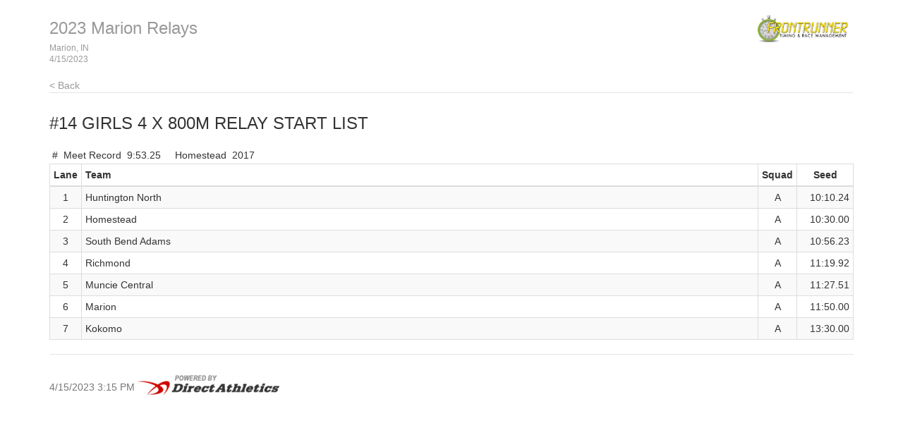

--- FILE ---
content_type: text/html
request_url: http://results.tfmeetpro.com/FrontRunner_Timing/2023_Marion_Relays/start_list_20.html
body_size: 3956
content:
<!DOCTYPE html>
<html lang="en">
  <head>
    <meta charset="utf-8">
    <meta http-equiv="X-UA-Compatible" content="IE=edge">
    <meta name="viewport" content="width=device-width, initial-scale=1.0">
    <meta name="description" content="">
    <meta name="author" content="">
    <link rel="shortcut icon" href="../../docs-assets/ico/favicon.png">
    <title>2023 Marion Relays | MeetPro by DirectAthletics</title>
    <link rel="stylesheet" type="text/css" href="css/bootstrap.min.css">
    <link rel="stylesheet" type="text/css" href="css/style.css" />
    <link rel="shortcut icon" href="http://images.tfmeetpro.com/icon-16x16.png"/>

    <!-- HTML5 shim and Respond.js IE8 support of HTML5 elements and media queries -->
    <!--[if lt IE 9]>
      <script src="https://oss.maxcdn.com/libs/html5shiv/3.7.0/html5shiv.js"></script>
      <script src="https://oss.maxcdn.com/libs/respond.js/1.3.0/respond.min.js"></script>
    <![endif]-->
  </head>
  <!--DO NOT ERASE! VERSION:&MeetProTemplate_v1.3-->
  <body>
<!-- MeetPro 2.2.103 -->
    <div class="container">
      <div class="header">
        <!-- your logo here-->
        <a id="logo" href="http://www.tfmeetpro.com" target="_new"><img src="images/Frontrunner Timing Graphic (25 percent).jpg" border=0></a>
        <h3 class="text-muted"><a class="home-link-hdr" href="index.html">2023 Marion Relays</a><span style="font-size: 12px;">Marion, IN<br></span><span style="font-size: 12px;">4/15/2023  </span></h3>
          <a href="index.html" class="home-link text-muted">&lt; Back</a>
      </div>

      <h3 class="event-start-list-hdr">#14 Girls 4 x 800m Relay<a id='start_list_20.html'></a> Start List</h3>
    
    <div class="row">
        <div class="col-md-12">
       	  <p><span class="event-note"></span></p>
          <table class="records-table">
	<tbody>
		<tr><td class="record-flag">#</td>
		<td class="record-name">Meet Record</td>
		<td class="record">9:53.25</td>
		<td class="record-athlete">&nbsp;</td>
		<td class="record-team">Homestead</td>
		<td class="record-date">2017</td>
		</tr>
	</tbody>
</table>
<table class="start-list-table table table-striped table-bordered table-condensed">
	<thead>
		<tr>
		<th class="lane">Lane</th>
		<th class="team">Team</th>
		<th class="squad">Squad</th>
		<th class="seed">Seed</th>
		</tr>
	</thead>
	<tbody>
		<tr><td class="lane">1</td>
		<td class="team">Huntington North</td>
		<td class="squad">A</td>
		<td class="seed">10:10.24</td>
		</tr>
		<tr><td class="lane">2</td>
		<td class="team">Homestead</td>
		<td class="squad">A</td>
		<td class="seed">10:30.00</td>
		</tr>
		<tr><td class="lane">3</td>
		<td class="team">South Bend Adams</td>
		<td class="squad">A</td>
		<td class="seed">10:56.23</td>
		</tr>
		<tr><td class="lane">4</td>
		<td class="team">Richmond</td>
		<td class="squad">A</td>
		<td class="seed">11:19.92</td>
		</tr>
		<tr><td class="lane">5</td>
		<td class="team">Muncie Central</td>
		<td class="squad">A</td>
		<td class="seed">11:27.51</td>
		</tr>
		<tr><td class="lane">6</td>
		<td class="team">Marion</td>
		<td class="squad">A</td>
		<td class="seed">11:50.00</td>
		</tr>
		<tr><td class="lane">7</td>
		<td class="team">Kokomo</td>
		<td class="squad">A</td>
		<td class="seed">13:30.00</td>
		</tr>
	</tbody>
</table>

        </div>
      </div>
    
    
    <div class="footer">
      4/15/2023 3:15 PM
      <img src="images/DA_Logo.jpg"/>
    </div>
    
	</div>

<script>
(function(i,s,o,g,r,a,m){i['GoogleAnalyticsObject']=r;i[r]=i[r]||function(){
(i[r].q=i[r].q||[]).push(arguments)},i[r].l=1*new Date();a=s.createElement(o),
m=s.getElementsByTagName(o)[0];a.async=1;a.src=g;m.parentNode.insertBefore(a,m)
})(window,document,'script','//www.google-analytics.com/analytics.js','ga');
ga('create', 'UA-66287-12', 'auto');
ga('send', 'pageview');
</script>
</body>
</html>
